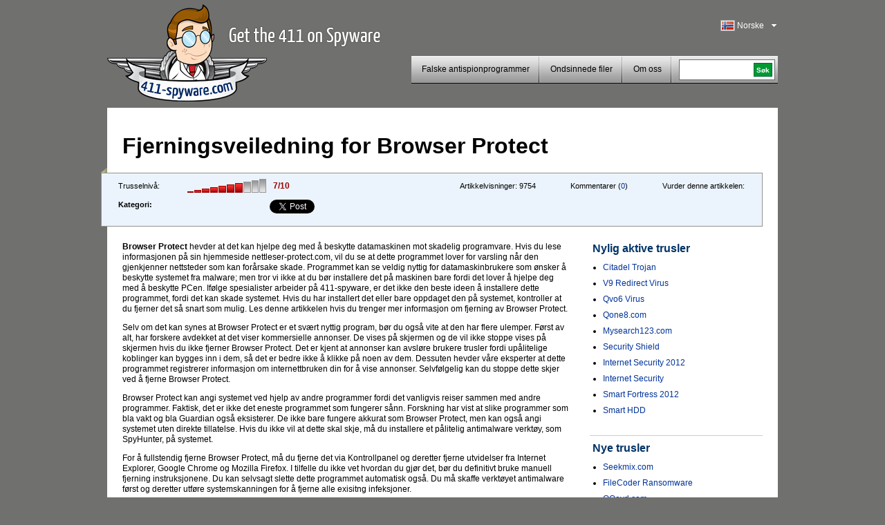

--- FILE ---
content_type: text/html; charset=UTF-8
request_url: https://www.411-spyware.com/no/fjerne-browser-protect
body_size: 8514
content:
<!DOCTYPE html PUBLIC "-//W3C//DTD XHTML 1.0 Transitional//EN" "http://www.w3.org/TR/xhtml1/DTD/xhtml1-transitional.dtd">
<html>
<head>
<title>Browser Protect | 411-spyware</title>
	<meta name="viewport" content="width=device-width, initial-scale=1">
	<meta http-equiv="Content-Type" content="text/html; charset=UTF-8" />
	<meta name="avgthreatlabs-verification" content="641171c731248bc77b7b0c41a73ccbc116cad0da" />
		<link rel="pingback" href="https://www.411-spyware.com/xmlrpc.php" />
	<link rel="profile" href="http://gmpg.org/xfn/11" />
	<link rel="icon" href="https://www.411-spyware.com/wp-content/themes/411theme-responsive/favicon.ico" />
	<link rel="shortcut icon" href="https://www.411-spyware.com/wp-content/themes/411theme-responsive/favicon.ico" />
	<link rel="stylesheet" type="text/css" media="all" href="https://www.411-spyware.com/wp-content/themes/411theme-responsive/style.css" />
	<link href="https://plus.google.com/116696512073965924933" rel="publisher" />
</head>


<body class="single single-post postid-47981 single-format-standard lang-no">


<div id="wraper">
	<div id="header">
		<div class="alignleft logo-container">
			<a href="https://www.411-spyware.com/no/" class="site-logo" title="411-spyware.com &#8211; 411 mot spionprogrammer">
			<img src="https://www.411-spyware.com/img/411-spyware.png" alt="411-spyware.com &#8211; 411 mot spionprogrammer" />
			</a>

			<span class="hidden site-slogan">
					  411 mot spionprogrammer			</span>
		</div>
		<div class="alignright mobile-row">
			<div class="language-bar alignright">
					<div class="languages-head" id="show-languages">
	    				<span class="language-span language-no">&nbsp;</span>
	        			<div>Norske</div>
	        			<svg class="language-dropdown-icon hidden mobile-visible" xmlns="http://www.w3.org/2000/svg" viewBox="0 0 48 48"><path d="M14 20l10 10 10-10z"><path d="M0 0h48v48h-48z" fill="none"></svg>
	    			</div>
	        		<ul id="languages-select" style="display: none;">
					<li><a title="English" href="https://www.411-spyware.com/remove-browser-protect"><span class="language-span language-en">&nbsp;</span>English</a></li><li><a title="Deutsch" href="https://www.411-spyware.com/de/browser-protect-entfernen"><span class="language-span language-de">&nbsp;</span>Deutsch</a></li><li><a title="Français" href="https://www.411-spyware.com/fr/enlever-browser-protect"><span class="language-span language-fr">&nbsp;</span>Français</a></li><li><a title="Español" href="https://www.411-spyware.com/es/eliminar-browser-protect"><span class="language-span language-es">&nbsp;</span>Español</a></li><li><a title="Italiano" href="https://www.411-spyware.com/it/rimuovere-browser-protect"><span class="language-span language-it">&nbsp;</span>Italiano</a></li><li><a title="Norske" href="https://www.411-spyware.com/no/fjerne-browser-protect"><span class="language-span language-no">&nbsp;</span>Norske</a></li><li><a title="Nederlands" href="https://www.411-spyware.com/nl/verwijder-browser-protect"><span class="language-span language-nl">&nbsp;</span>Nederlands</a></li><li><a title="Svenskt" href="https://www.411-spyware.com/se/browser-protect-borttagning"><span class="language-span language-se">&nbsp;</span>Svenskt</a></li><li><a title="Dansk" href="https://www.411-spyware.com/dk/rens-browser-protect"><span class="language-span language-dk">&nbsp;</span>Dansk</a></li><li><a title="Português" href="https://www.411-spyware.com/pt/remover-browser-protect"><span class="language-span language-pt">&nbsp;</span>Português</a></li></ul>			</div>
			<div class="clear-right"></div>
			<div class="header-menu-box mobile-row">
				<div id="top-menu">
					<div class="mobile-search hidden mobile-visible">
						<div class="mobile-search-inner">
							
<form action="https://www.411-spyware.com/no/" id="cse-search-box">
  <div>
    <input type="text" name="q" size="21" value="" id="s" />
    <input type="submit" value="Søk" id="searchsubmit" />
    <input type="hidden" name="s" value="an" />
  </div>
</form>						</div>
					</div>

					<div id="menu-toggle" class="hidden mobile-visible toggle-control" data-toggle-container="#top-menu">
						<svg style="enable-background:new 0 0 32 32; " version="1.1" viewBox="0 0 32 32" xmlns="http://www.w3.org/2000/svg">
							<path d="M4,10h24c1.104,0,2-0.896,2-2s-0.896-2-2-2H4C2.896,6,2,6.896,2,8S2.896,10,4,10z M28,14H4c-1.104,0-2,0.896-2,2  s0.896,2,2,2h24c1.104,0,2-0.896,2-2S29.104,14,28,14z M28,22H4c-1.104,0-2,0.896-2,2s0.896,2,2,2h24c1.104,0,2-0.896,2-2  S29.104,22,28,22z"/>
						</svg>
					</div>

					<div class="header-menu alignleft"><ul id="page-bar" class=""><li id="menu-item-4011" class="menu-item-last menu-item menu-item-type-taxonomy menu-item-object-category menu-item-4011"><a href="https://www.411-spyware.com/no/remove/rogue-anti-spyware">Falske antispionprogrammer</a></li>
<li id="menu-item-8621" class="menu-item menu-item-type-taxonomy menu-item-object-category menu-item-8621"><a href="https://www.411-spyware.com/no/remove/malicious-files">Ondsinnede filer</a></li>
<li id="menu-item-4671" class="menu-item-last menu-item menu-item-type-post_type menu-item-object-page menu-item-4671"><a href="https://www.411-spyware.com/no/om-oss">Om oss</a></li>
</ul></div>				</div>
				<div class="header-menu-search pull-left mobile-hidden">
					<div class="header-search-box">
					 
<form action="https://www.411-spyware.com/no/" id="cse-search-box">
  <div>
    <input type="text" name="q" size="21" value="" id="s" />
    <input type="submit" value="Søk" id="searchsubmit" />
    <input type="hidden" name="s" value="an" />
  </div>
</form>					</div>
				</div>
				<div class="clear-all"></div>
			</div>
			<div class="clear-all"></div>
		</div>
		<div class="clear-all"></div>
	</div>
	<div id="container">


			
		<div id="single-content" class="threat-content">
						<div class="path">
							</div>
			
			<h1>Fjerningsveiledning for Browser Protect</h1>
			<div class="clear-all"></div>
			<div class="box-corner-left mobile-hidden"></div>
			<div class="threat-meta container">
				<div class="row">
					<div class="threat-level pull-left col">
						<span>Trusselnivå:</span>
						<div class="pull-left">
						<div class="danger-level pull-left danger-level-7"></div>
						<div class="pull-left danger-level-text">7/10</div>
						</div>
						<div class="clear-all"></div>
					</div>
					<div class="threat-rating pull-left mobile-hidden col">
						<div class="alignleft">Vurder denne artikkelen:</div>
						<div class="rating-stars pull-left">
														<script type="text/411deferred">
								jQuery(function($) {
									$('#click').raty({
										start:    0,
										click: function(score, evt) {
											//alert('ID: ' + $(this).attr('id') + '\nscore: ' + score + '\nevent: ' + evt);
											//var ajaxurl = 'https://www.411-spyware.com/wp-ajax.php';
											var ajaxurl = 'https://www.411-spyware.com/wp-admin/admin-ajax.php';
											var data = {
												'action': 'votePost',
												'score': score,
												'post_id': 47981											};
											$('#vote-loader').css( {display:"block"} );
											$('#click').css( {display:"none"} );
											jQuery.post( ajaxurl, data, function(response) {
												if( response != '' ){
																										//$('input#click-score').val( 5 );
													$('#click').raty('start', response );
												}
												$('#vote-loader').css( {display:"none"} );
												$('#click').css( {display:"block"} );
											});
										}

									});
								});
							</script>
							<div id="click"></div>
							<div id="vote-loader"></div>
							<div class="clear-all"></div>
						</div>
					</div>
					<div class="post-comments pull-left mobile-hidden col">
						Kommentarer (<a href="https://www.411-spyware.com/no/fjerne-browser-protect#comments">0</a>)
					</div>
					<div class="threat-views pull-left mobile-hidden col">
						Artikkelvisninger:						<span>9754</span>
					</div>
					<div class="threat-category pull-left col">
						<table border="0" cellpadding="0" cellspacing="0">
							<tr>
								<th>Kategori:</th>
								<td>
																		<a href=""></a>
								</td>
							</tr>
						</table>
					</div>
					<div class="social-icons pull-left col">
						<div class="row">
							<div class="social-icon-box facebook-like col">
								<iframe src="//www.facebook.com/plugins/like.php?href=https://www.411-spyware.com/no/fjerne-browser-protect&amp;send=false&amp;layout=button_count&amp;width=80&amp;show_faces=false&amp;action=like&amp;colorscheme=light&amp;font&amp;height=21" scrolling="no" frameborder="0" style="border:none; overflow:hidden; width: 150px; height:21px;" allowTransparency="true"></iframe>
							</div>
							<div class="social-icon-box twitter-tweet col">
								<!--
								<a href="http://twitter.com/share" class="twitter-share-button" data-count="none">Tweet</a>
								<script type="text/javascript" src="http://platform.twitter.com/widgets.js"></script>
								-->
								<a href="https://twitter.com/share" class="twitter-share-button">Tweet</a>
								<script>!function(d,s,id){var js,fjs=d.getElementsByTagName(s)[0],p=/^http:/.test(d.location)?'http':'https';if(!d.getElementById(id)){js=d.createElement(s);js.id=id;js.src=p+'://platform.twitter.com/widgets.js';fjs.parentNode.insertBefore(js,fjs);}}(document, 'script', 'twitter-wjs');</script>
							</div>
							<script type="text/javascript" src="https://apis.google.com/js/plusone.js"></script>							<div class="social-icon-box google-plusone col">
								<g:plusone></g:plusone>
							</div>
						</div>
					</div>
					<div class="clear-all"></div>
				</div>


			</div>
			
		<div class="alignleft" style="max-width: 650px; width: 100%;">
			<div class="threat-description">
				<p><strong>Browser Protect</strong> hevder at det kan hjelpe deg med å beskytte datamaskinen mot skadelig programvare. Hvis du lese informasjonen på sin hjemmeside nettleser-protect.com, vil du se at dette programmet lover for varsling når den gjenkjenner nettsteder som kan forårsake skade. Programmet kan se veldig nyttig for datamaskinbrukere som ønsker å beskytte systemet fra malware; men tror vi ikke at du bør installere det på maskinen bare fordi det lover å hjelpe deg med å beskytte PCen. Ifølge spesialister arbeider på 411-spyware, er det ikke den beste ideen å installere dette programmet, fordi det kan skade systemet. <span></span> Hvis du har installert det eller bare oppdaget den på systemet, kontroller at du fjerner det så snart som mulig. Les denne artikkelen hvis du trenger mer informasjon om fjerning av Browser Protect.</p>
<p>Selv om det kan synes at Browser Protect er et svært nyttig program, bør du også vite at den har flere ulemper. Først av alt, har forskere avdekket at det viser kommersielle annonser. De vises på skjermen og de vil ikke stoppe vises på skjermen hvis du ikke fjerner Browser Protect. Det er kjent at annonser kan avsløre brukere trusler fordi upålitelige koblinger kan bygges inn i dem, så det er bedre ikke å klikke på noen av dem. Dessuten hevder våre eksperter at dette programmet registrerer informasjon om internettbruken din for å vise annonser. Selvfølgelig kan du stoppe dette skjer ved å fjerne Browser Protect.</p>
<p>Browser Protect  kan angi systemet ved hjelp av andre programmer fordi det vanligvis reiser sammen med andre programmer. Faktisk, det er ikke det eneste programmet som fungerer sånn. Forskning har vist at slike programmer som bla vakt og bla Guardian også eksisterer. De ikke bare fungere akkurat som Browser Protect, men kan også angi systemet uten direkte tillatelse. Hvis du ikke vil at dette skal skje, må du installere et pålitelig antimalware verktøy, som SpyHunter, på systemet.</p>
<p>For å fullstendig fjerne Browser Protect, må du fjerne det via Kontrollpanel og deretter fjerne utvidelser fra Internet Explorer, Google Chrome og Mozilla Firefox. I tilfelle du ikke vet hvordan du gjør det, bør du definitivt bruke manuell fjerning instruksjonene. Du kan selvsagt slette dette programmet automatisk også. Du må skaffe verktøyet antimalware først og deretter utføre systemskanningen for å fjerne alle exisitng infeksjoner.<br />
</p><h3>Fjerne Browser Protect</h3>
<p><em><strong>Windows XP</strong></em></p>
<ol>
<li><strong>Klikk</strong> <strong> Start</strong> -knappen.</li>
<li>Velg <strong>Kontrollpanel</strong>.</li>
<li>Klikk <strong>Legg til eller fjern programmer</strong>.</li>
<li><strong>Velg</strong> <strong>program</strong> og klikk <strong>Fjern</strong>.</li>
</ol>
<p><em><strong>Vinduer 7 og Vista</strong></em></p>
<ol>
<li><strong>Åpne</strong> <strong>Start</strong> -menyen.</li>
<li>Velg <strong>Kontrollpanel</strong>.</li>
<li>Klikk <strong>Avinstaller et program</strong>.</li>
<li><strong>Høyreklikk</strong> på Browser Protect og klikk <strong>Avinstaller</strong>.</li>
</ol>
<p><em><strong>Windows 8</strong></em></p>
<ol>
<li><strong>Access</strong> <strong>Metro UI</strong> og begynne å skrive <strong>Kontrollpanel</strong> med tastaturet.</li>
<li>Velg <strong>Avinstaller et program</strong>.</li>
<li><strong>Høyreklikk</strong> <strong> uønsket program</strong>.</li>
<li>Klikk <strong>Avinstaller</strong>.</li>
</ol>
<p><em><strong>Internet Explorer</strong></em></p>
<ol>
<li><strong>Start</strong> din <strong>nettleser</strong> og trykk <strong>Alt + T</strong>.</li>
<li>Velg<strong> Administrer tillegg</strong> og klikk <strong>verktøylinjer og utvidelser</strong>.</li>
<li><strong>Velg</strong> <strong>filtypen</strong> og deretter <strong>Fjerne/deaktivere</strong> den.</li>
</ol>
<p><strong><em>Mozilla Firefox</em></strong></p>
<ol>
<li><strong>Åpne</strong> . din <strong>nettleser</strong> og trykk <strong>Ctrl + Skift + A</strong>.</li>
<li>Velg <strong>utvidelser</strong>.</li>
<li><strong>Finne</strong> <strong> filtypen</strong> tilknyttet Browser Protect og deretter <strong>fjerne</strong> den.</li>
</ol>
<p><em><strong>Google Chrome</strong></em></p>
<ol>
<li><strong>Start</strong> din<strong> nettleser</strong> og trykk <strong>Alt + F</strong>.</li>
<li>Velg <strong>verktøy</strong> og klikk <strong>utvidelser</strong>.</li>
<li><strong>Finner</strong> <strong>uønskede utvidelse</strong>,<strong> Velg</strong> den, og <strong>klikker</strong> på<strong> gjenvinne kasse</strong> -knappen plassert ved siden av.</li>
<li><strong>Klikk</strong> <strong>Fjern</strong> -knappen.</li>
</ol>
			</div>
            
			<div class="box-corner-left mobile-hidden alignleft"></div>
                        <div class="clear-all"></div>
<a class="download-button2" onclick="_gaq.push(['_trackPageview', '/no/download-sph'] );" href="https://www.411-spyware.com/no/download-sph">                <span class="dw-container">                <strong>Last ned fjerningsprogram</strong>                <span class="small">for Browser Protect *</span>                </span>            </a>

			<div class="disclaimer">
				*SpyHunter-skannernedlastningen på dette nettstedet skal brukes som et påvisningsverktøy. Hvis du ønsker å bruke den til fjerning, må du kjøpe den fullstendige versjonen av SpyHunter. 
			</div>
			
						
		</div>
		<div class="alignright">
			
	<div id="single-sidebar" class="alignright">
		
<div id="wpml-top-threats-3" class="widget wpml_topthreats"><h3 class="widget-title">Nylig aktive trusler</h3><ul><li><a href="https://www.411-spyware.com/no/citadel-trojan" title="Citadel Trojan">Citadel Trojan</a></li><li><a href="https://www.411-spyware.com/no/fjerne-v9-redirect-virus" title="V9 Redirect Virus">V9 Redirect Virus</a></li><li><a href="https://www.411-spyware.com/no/fjerne-qvo6-virus" title="Qvo6 Virus">Qvo6 Virus</a></li><li><a href="https://www.411-spyware.com/no/fjerne-qone8-com" title="Qone8.com">Qone8.com</a></li><li><a href="https://www.411-spyware.com/no/fjerne-mysearch123-com" title="Mysearch123.com">Mysearch123.com</a></li><li><a href="https://www.411-spyware.com/no/fjerne-security-shield" title="Security Shield">Security Shield</a></li><li><a href="https://www.411-spyware.com/no/fjerne-internet-security-2012" title="Internet Security 2012">Internet Security 2012</a></li><li><a href="https://www.411-spyware.com/no/fjerne-internet-security" title="Internet Security">Internet Security</a></li><li><a href="https://www.411-spyware.com/no/fjerne-smart-fortress-2012" title="Smart Fortress 2012">Smart Fortress 2012</a></li><li><a href="https://www.411-spyware.com/no/fjerne-smart-hdd" title="Smart HDD">Smart HDD</a></li></ul></div><div id="wppi-recent-posts-3" class="widget wppi_recent_posts"><h3 class="widget-title">Nye trusler</h3><ul><li><a href="https://www.411-spyware.com/no/fjerne-seekmix-com" title="Seekmix.com">Seekmix.com</a></li><li><a href="https://www.411-spyware.com/no/fjerne-filecoder-ransomware" title="FileCoder Ransomware">FileCoder Ransomware</a></li><li><a href="https://www.411-spyware.com/no/fjerne-qqovd-com" title="QQovd.com">QQovd.com</a></li><li><a href="" title="EmailFanatic Toolbar">EmailFanatic Toolbar</a></li><li><a href="" title="FreeLocalWeather Toolbar">FreeLocalWeather Toolbar</a></li><li><a href="" title="Unfriend Alert">Unfriend Alert</a></li><li><a href="" title="1stBrowser">1stBrowser</a></li><li><a href="" title="Search.myweatherxp.com">Search.myweatherxp.com</a></li><li><a href="https://www.411-spyware.com/no/fjerne-mysearch123-com" title="Mysearch123.com">Mysearch123.com</a></li><li><a href="" title="ActionClassicGames Toolbar">ActionClassicGames Toolbar</a></li></ul></div><div id="wpml-top-threats-4" class="widget wpml_topthreats"><h3 class="widget-title">Nylig aktive trojanere</h3><ul><li><a href="https://www.411-spyware.com/no/fjerne-trojan-reveton-f" title="Trojan.Reveton.F">Trojan.Reveton.F</a></li><li><a href="https://www.411-spyware.com/no/fjerne-icspa-virus" title="ICSPA Virus">ICSPA Virus</a></li><li><a href="https://www.411-spyware.com/no/fjerne-europol-ec3-virus" title="Europol EC3 Virus">Europol EC3 Virus</a></li></ul></div>		<div class="sidebar-single-hidehr"></div>
	</div><!-- #primary .widget-area -->
		</div>
		
		
				
			
			
			
						
						<div class="clear-all"></div>
						
			
			<div id="comments">




								<div id="respond">
				<h3 id="reply-title">Svar <small><a rel="nofollow" id="cancel-comment-reply-link" href="https://www.411-spyware.com/no/no/no/fjerne-browser-protect#respond" style="display:none;">Avbryt svar</a></small></h3>
									<form action="https://www.411-spyware.com/wp-comments-post.php" method="post" id="commentform">
																			<p class="comment-notes">E-postadressen din vil ikke publiseres.</p>							<div class="comment-form-author"><div class="label">Navn </div><input id="author" name="author" type="text" value="" size="30" /></div>
<div class="comment-form-email"><div class="label">E-post </div><input id="email" name="email" type="text" value="" size="30" /></div>
<div class="comment-form-url"><div class="label">Nettsted</div><input id="url" name="url" type="text" value="" size="30" /></div>
<input type="hidden" value="norwegian" name="wpml_language" /><input type="hidden" value="https://www.411-spyware.com/no/fjerne-browser-protect" name="redirect_to" />												<div class="comment-form-comment"><div class="label">Kommentar</div><textarea id="comment" name="comment" cols="45" rows="8"></textarea></div>												<p class="form-submit">
							<input name="submit" type="submit" id="submit" value="Legg inn en kommentar" />
							<input type='hidden' name='comment_post_ID' value='47981' id='comment_post_ID' />
<input type='hidden' name='comment_parent' id='comment_parent' value='0' />
						</p>
						<p style="display: none;"><input type="hidden" id="akismet_comment_nonce" name="akismet_comment_nonce" value="2488c25b30" /></p><noscript><br /><br />
<div align="center" style="background-color:#FFBFC1; border:solid 1px #B30004; color: #B30004; padding: 3px;">
You need to enable javascript in order to use Simple CAPTCHA.</div></noscript><script type="text/javascript">
//<![CDATA[
var count = 0;
	// Reload the CAPTCHA
	function reloadCaptcha() {
		frm = document.getElementById("simple_captcha");
		opacity("simple_captcha", 100, 0, 300);
		count++;
		frm.src = "https://www.411-spyware.com/wp-content/plugins/wp-multilang/gdimg.php?re=" + count;
		opacity("simple_captcha", 0, 100, 300);
	}
	
	// Change opacity
	function opacity(id, opacStart, opacEnd, millisec) {
		//speed for each frame
		var speed = Math.round(millisec / 100);
		var timer = 0;
	
		//determine the direction for the blending, if start and end are the same nothing happens
		if(opacStart > opacEnd) {
			for(i = opacStart; i >= opacEnd; i--) {
				setTimeout("changeOpac(" + i + ",'" + id + "')",(timer * speed));
				timer++;
			}
		} else if(opacStart < opacEnd) {
			for(i = opacStart; i <= opacEnd; i++)
				{
				setTimeout("changeOpac(" + i + ",'" + id + "')",(timer * speed));
				timer++;
			}
		}
	}

	// Change the opacity for different browsers
	function changeOpac(opacity, id) {
		var object = document.getElementById(id).style;
		object.opacity = (opacity / 100);
		object.MozOpacity = (opacity / 100);
		object.KhtmlOpacity = (opacity / 100);
		object.filter = "alpha(opacity=" + opacity + ")";
	} 
	
//]]>
</script><div id="zrx_captcha">
<div class="label" style="">Skriv inn tallene i boksen til høyre<span class="red"> *</span></div>
<div class="clear-all"></div>
<table cellpadding="0" class="" cellspacing="0" style="padding-bottom:5px;">
	<tr>
    	<td align="left" valign="top">
        	<input type="text" name="publicKey" maxlength="6" tabindex="3" />
        </td>
        <td align="center" valign="top" width="130">
        <img id="simple_captcha" src="https://www.411-spyware.com/wp-content/plugins/wp-multilang/gdimg.php?re=0&amp;h=1769004149" title="Simple CAPTCHA" alt="" />
        </td>
        <td align="left" valign="top" width="32">
        <img src="https://www.411-spyware.com/wp-content/plugins/wp-multilang/img/captcha_reload.gif" onclick="setTimeout('reloadCaptcha()', 10)" 
        style="cursor:pointer" title="Request a new image" alt="" />
        </td>
	</tr>
</table>
<div class="clear-all"></div>
</div><script type="text/javascript">
//<![CDATA[

for( i = 0; i < document.forms.length; i++ ) {
	if( typeof(document.forms[i].publicKey) != 'undefined' ) {
		commentForm = document.forms[i].comment.parentNode;
		break;
	}
}
var commentArea = commentForm.parentNode;
var captchafrm = document.getElementById("zrx_captcha");
commentArea.insertBefore(captchafrm, commentForm);
commentArea.publicKey.size = commentArea.author.size;
commentArea.publicKey.className = commentArea.author.className;
//]]>
</script>					</form>
							</div><!-- #respond -->
			<script type="text/javascript">document.getElementById('commentform').action="";document.getElementById('author').name="p_author";document.getElementById('email').name="p_email";document.getElementById('url').name="p_url";document.getElementById('comment').name="p_comment";</script>			
</div><!-- #comments -->
		</div>
	
		<div class="clear-all"></div>
		<div id="container-footer">
						<ul class="subfooter-menu alignleft footer-social-icons">
				<li><a target="_blank" href="http://feedburner.google.com/fb/a/mailverify?uri=411-spyware/CkUO"><span class="mail-icon">&nbsp;</span>Abonner på blogg</a></li>
				<li><a target="_blank" href="http://twitter.com/411spyware"><span class="twitter-icon">&nbsp;</span>Følg oss på Twitter</a></li>
				<li><a target="_blank" href="http://www.facebook.com/pages/411-Spywarecom/330322950313657"><span class="fb-icon">&nbsp;</span>Lik oss på Facebook</a></li>
				<li><a href="https://plus.google.com/116696512073965924933?prsrc=3"><span class="google-icon">&nbsp;</span> Følg oss på Google+</a></li> 
				<li><a href="https://www.411-spyware.com/no/feed"><span class="rss-icon">&nbsp;</span>RSS-feed</a></li>
							</ul>
			
			
			<script type="text/javascript">
			  (function() {
			    var po = document.createElement('script'); po.type = 'text/javascript'; po.async = true;
			    po.src = 'https://apis.google.com/js/plusone.js';
			    var s = document.getElementsByTagName('script')[0]; s.parentNode.insertBefore(po, s);
			  })();
			</script> 
			
			<div class="clear-all"></div>
			
			<div>
				<div id="norton-safe-web">
				</div>

				<div id="avgthreatlabs_safetybadge"><noscript><a href="http://www.avg.com/redir/?url=http%3A%2F%2Fwww.avgthreatlabs.com%3Futm_source%3DSafety_Widget%26amp%3Butm_medium%3DNA%26amp%3Butm_campaign%3DMSBW&urlSec=aPQXxQIAaYhglpN9CNsiXz6Uq9wnFNFAv%2F4nhkbLva58R07Wo8vPmTCyD8zvmtB1BAo8P%2BRhVps3Gik0FmarWFftLEtocxuZRRrDQohqcJGm9Sw8bvuDV3jDcS6bJtxNQzw6hiBq%2BuP691gM6BvsmvvP2GlnmesCRwo5n38IbDCMkMvuq%2B9%2FsaEwEhTXv%2B0G9ePi6AeaiEg2DKALEkcoBQ%3D%3D" target="_blank">AVG Threatlabs</a></noscript></div>
				<div id="webutation-badge">
				 <script type="text/javascript">
				  (function() {
				  window.domain = '411-spyware.com';
				    function async_load(){
				     var s = document.createElement('script'); s.type = 'text/javascript'; s.async = true;
				     s.src = '//www.webutation.net/js/load_badge.js';
				     var x = document.getElementById('webutation-link'); x.parentNode.insertBefore(s, x); }
				    if (window.attachEvent) window.attachEvent('onload', async_load); else window.addEventListener('load', async_load, false);
				  })();
				 </script>
				 <a id="webutation-link"  href="//www.webutation.net/go/review/411-spyware.com">411-spyware.com Webutation</a>
				</div>
				<div id="google-safe-browsing">
					<a target="_blank" href="//www.google.com/safebrowsing/diagnostic?site=411-spyware.com">
						<img alt="Google safe browsing" src="/images/google-safe-browsing.png" />
					</a>
				</div>
			</div>

			<script language="javascript" src="https://api.avgthreatlabs.com/static/js/security.js"></script>
			<div class="clear-all"></div>
		
		</div>
	</div>
	<div id="footer">
		<div class="copyright">&copy; 411-spyware.com</div>
		<div class="menu-footer-menu-container"><ul id="footer-menu" class="footer-menu"><li id="menu-item-15311" class="menu-item menu-item-type-post_type menu-item-object-page menu-item-15311"><a href="https://www.411-spyware.com/no/personvern">Personvern</a></li>
<li id="menu-item-15321" class="menu-item-last menu-item menu-item-type-post_type menu-item-object-page menu-item-15321"><a href="https://www.411-spyware.com/no/vilkar-for-bruk">Vilkår for bruk</a></li>
<li id="menu-item-5021" class="menu-item-last menu-item menu-item-type-post_type menu-item-object-page menu-item-5021"><a href="https://www.411-spyware.com/no/sidekart">Sidekart</a></li>
</ul></div>		
				<div class="clear-all"></div>
	</div>

</div><!-- #wrapper -->


<link rel="alternate" type="application/rss+xml" title="411-spyware &raquo; Browser Protect Comments Feed" href="https://www.411-spyware.com/no/fjerne-browser-protect/feed" />
<link rel='stylesheet' id='owl-carousel-css'  href='https://www.411-spyware.com/wp-content/themes/411theme-responsive/owl-carousel/owl.carousel.css' type='text/css' media='all' />
<script type='text/javascript' src='https://ajax.googleapis.com/ajax/libs/jquery/2.1.3/jquery.min.js'></script>
<script type='text/javascript' src='https://www.411-spyware.com/wp-content/plugins/wp-multilang/js/iframeheight.js'></script>
<script type='text/javascript' src='https://www.411-spyware.com/wp-includes/js/comment-reply.js'></script>
<script type='text/javascript' src='https://www.411-spyware.com/wp-content/themes/411theme-responsive/js/theme.js'></script>
<link rel="EditURI" type="application/rsd+xml" title="RSD" href="https://www.411-spyware.com/xmlrpc.php?rsd" />
<link rel='shortlink' href='https://www.411-spyware.com/no/?p=47981' />

<!-- All in One SEO Pack 2.2.3.1 by Michael Torbert of Semper Fi Web Design[136,182] -->
<meta name="description"  content="Browser Protect hevder at det kan hjelpe deg med å beskytte datamaskinen mot skadelig programvare. Hvis du lese informasjonen på sin hjemmeside" />

<link rel="canonical" href="https://www.411-spyware.com/no/fjerne-browser-protect" />
<!-- /all in one seo pack -->

<script type="text/javascript">
	var _gaq = _gaq || [];
	_gaq.push(['_setAccount', 'UA-25362015-1']);
	_gaq.push(['_trackPageview']);

	(function() {
		var ga = document.createElement('script'); ga.type =
			'text/javascript'; ga.async = true;
		ga.src = ('https:' == document.location.protocol ? 'https://ssl' :
				'http://www') + '.google-analytics.com/ga.js';
		var s = document.getElementsByTagName('script')[0];
		s.parentNode.insertBefore(ga, s);
	})();

</script>

	<script type="text/javascript" src="https://www.411-spyware.com/wp-content/themes/411theme-responsive/jquery.raty.js"></script>
<script type="text/javascript" src="https://www.411-spyware.com/analytics/tracking/tt.js.php"></script>

<script type="text/javascript">
setTimeout(function(){var a=document.createElement("script");
var b=document.getElementsByTagName('script')[0];
a.src=document.location.protocol+"//dnn506yrbagrg.cloudfront.net/pages/scripts/0007/6009.js";
a.async=true;a.type="text/javascript";b.parentNode.insertBefore(a,b)}, 1);
</script>
<script type='text/javascript' src='https://www.411-spyware.com/wp-content/themes/411theme-responsive/owl-carousel/owl.carousel.min.js'></script>
<script type="text/javascript" src="https://www.411-spyware.com/analytics/tracking/tt.js.php"></script>

</body>
</html>


--- FILE ---
content_type: text/html; charset=UTF-8
request_url: https://www.411-spyware.com/analytics/tracking/tt.js.php
body_size: 1182
content:
/*
    Name:           TotalTracker
    Description:    capture code using js.
*/
var hwx = '';
var sid = '';
var affid = '';
var pid = '';
var lng = '';
var page_type = '';
var user_ip = '3.148.201.124';
var user_id = 'd4c01510180f8826478cfcd018e92595';
var user_agent = navigator.userAgent;
var http_referer = document.referrer;


var host_name = getHost();
var full_host_name = getHost( true );
//--var request_domain = 'www.411-spyware.com';
//--var request_uri = getUri();
var request_domain = host_name;
var request_uri = getUri( full_host_name );
//--var requestUrl = 'http://www.411-spyware.com/analytics/tracking/external_capture_track.php';
var requestUrl = location.protocol + '//www.411-spyware.com/analytics/tracking/external_capture_track.php';
var cookie_data = getCookie('AD');
if(cookie_data == ''){
	setCookie('AD',user_id,365);
}else{
	user_id = cookie_data;
}
var post_data =	'user_id='+escape(user_id)+
				'&HTTP_USER_AGENT='+escape(user_agent)+
				'&HTTP_REFERER='+escape(http_referer)+
				'&HTTP_HOST='+escape(request_domain)+
				'&REQUEST_URI='+escape(request_uri)+
				'&REMOTE_ADDR='+escape(user_ip)+
				'&hwx='+escape(hwx)+
				'&sid='+escape(sid)+
				'&affid='+escape(affid)+
				'&pid='+escape(pid)+
				'&page_type='+escape(page_type)+
				'&lng='+escape(lng);

postData(requestUrl, post_data);

function getHost( full_host ){
	var strhost = document.location.hostname;
	if( full_host ){
		return strhost;
	}
	else {
		return strhost.replace('www.', '');
	}
}

function getUri( full_host_name ){
	var struri = document.location.href;
		return struri.replace('http://'+full_host_name, '');
}

function setCookie(c_name,value,expiredays){
	var exdate=new Date();
	exdate.setDate(exdate.getDate()+expiredays);
	document.cookie=c_name+ "=" +escape(value)+((expiredays==null) ? "" : ";expires="+exdate.toUTCString());
}

function getCookie(c_name){
	<!--if (document.cookie.length>0){-->
	<!--	c_start=document.cookie.indexOf(c_name + "=");-->
	<!--	if (c_start!=-1){-->
	<!--		c_start=c_start + c_name.length+1;-->
	<!--		c_end=document.cookie.indexOf(";",c_start);-->
	<!--		if (c_end==-1) c_end=document.cookie.length;-->
	<!--			return unescape(document.cookie.substring(c_start,c_end));-->
	<!--	}-->
	<!--}-->
	return "";
}

function postData(requestUrl, requestPost) {
	//alert('requestUrl = '+requestUrl);
	//alert('requestPost = '+requestPost);
	
	var objHTTP, strResult;
	if (window.XMLHttpRequest) {
		objHTTP = new XMLHttpRequest();
	}else if (window.ActiveXObject) {
		var version = parseFloat(navigator.appVersion.split("MSIE")[1]);
		if(version > 6){
			objHTTP = new ActiveXObject("Microsoft.XMLHTTP");
		}else{
			objHTTP = new ActiveXObject('MSXML2.XMLHTTP.3.0');
		}
	}
	objHTTP.open('POST',requestUrl,false);
	objHTTP.setRequestHeader('Content-Type','application/x-www-form-urlencoded');
	objHTTP.send(requestPost);
	//var strResult=objHTTP.responseText;
	//	alert('strResult = '+strResult);
}

function qs() {
	var qsParm = new Array();
	var query = window.location.search.substring(1);
	//alert('query = '+ query);
	var parms = query.split('&');
	for (var i=0; i<parms.length; i++) {
		var pos = parms[i].indexOf('=');
		if (pos > 0) {
			var key = parms[i].substring(0,pos);
			var val = parms[i].substring(pos+1);
			qsParm[key] = val;
		}
 	}
	return qsParm;
}


--- FILE ---
content_type: text/html; charset=utf-8
request_url: https://accounts.google.com/o/oauth2/postmessageRelay?parent=https%3A%2F%2Fwww.411-spyware.com&jsh=m%3B%2F_%2Fscs%2Fabc-static%2F_%2Fjs%2Fk%3Dgapi.lb.en.2kN9-TZiXrM.O%2Fd%3D1%2Frs%3DAHpOoo_B4hu0FeWRuWHfxnZ3V0WubwN7Qw%2Fm%3D__features__
body_size: 163
content:
<!DOCTYPE html><html><head><title></title><meta http-equiv="content-type" content="text/html; charset=utf-8"><meta http-equiv="X-UA-Compatible" content="IE=edge"><meta name="viewport" content="width=device-width, initial-scale=1, minimum-scale=1, maximum-scale=1, user-scalable=0"><script src='https://ssl.gstatic.com/accounts/o/2580342461-postmessagerelay.js' nonce="-UOPtVKSkZk8t_9_EcLZAA"></script></head><body><script type="text/javascript" src="https://apis.google.com/js/rpc:shindig_random.js?onload=init" nonce="-UOPtVKSkZk8t_9_EcLZAA"></script></body></html>